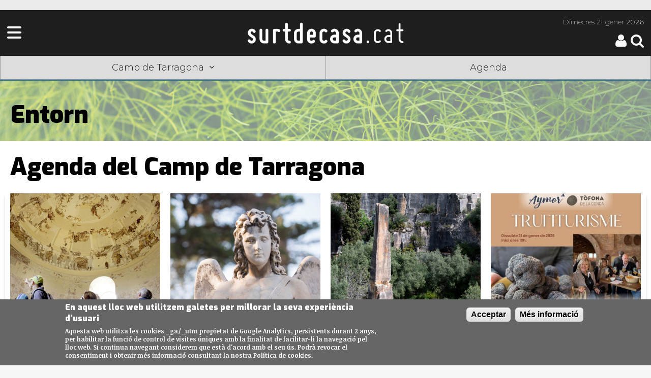

--- FILE ---
content_type: text/html; charset=utf-8
request_url: https://surtdecasa.cat/camp/entorn/les-10-millors-excursions-fer-la-primavera-al-camp-de-%20tarragona?page=1
body_size: 10484
content:
<!DOCTYPE html>
<!--[if IEMobile 7]><html class="iem7"  lang="ca" dir="ltr"><![endif]-->
<!--[if lte IE 6]><html class="lt-ie9 lt-ie8 lt-ie7"  lang="ca" dir="ltr"><![endif]-->
<!--[if (IE 7)&(!IEMobile)]><html class="lt-ie9 lt-ie8"  lang="ca" dir="ltr"><![endif]-->
<!--[if IE 8]><html class="lt-ie9"  lang="ca" dir="ltr"><![endif]-->
<!--[if (gte IE 9)|(gt IEMobile 7)]><!--><html  lang="ca" dir="ltr" prefix="fb: http://ogp.me/ns/fb# og: http://ogp.me/ns# article: http://ogp.me/ns/article# book: http://ogp.me/ns/book# profile: http://ogp.me/ns/profile# video: http://ogp.me/ns/video# product: http://ogp.me/ns/product#"><!--<![endif]-->

<head>
	
	<!-- Google Tag Manager -->
	<script>(function(w,d,s,l,i){w[l]=w[l]||[];w[l].push({'gtm.start':
	new Date().getTime(),event:'gtm.js'});var f=d.getElementsByTagName(s)[0],
	j=d.createElement(s),dl=l!='dataLayer'?'&l='+l:'';j.async=true;j.src=
	'https://www.googletagmanager.com/gtm.js?id='+i+dl;f.parentNode.insertBefore(j,f);
	})(window,document,'script','dataLayer','GTM-NMVM39T');</script>
	<!-- End Google Tag Manager -->
	
	<script async src="https://securepubads.g.doubleclick.net/tag/js/gpt.js"></script>
	<script>
	window.googletag = window.googletag || {cmd: []};
	googletag.cmd.push(function() {
		googletag.defineSlot('/30029749/surtdecasa.cat/surtdecasa.cat_300x250_1', [300, 250], 'div-gpt-ad-1655245395280-0').addService(googletag.pubads());
		googletag.defineSlot('/30029749/surtdecasa.cat/surtdecasa.cat_300x600_1', [300, 600], 'div-gpt-ad-1655245399031-0').addService(googletag.pubads());
		googletag.pubads().enableSingleRequest();
		googletag.enableServices();
	});
    </script>
	
	<script async src="https://securepubads.g.doubleclick.net/tag/js/gpt.js"></script>
<script>
  window.googletag = window.googletag || {cmd: []};
  googletag.cmd.push(function() {
    googletag.defineSlot('/183726777/SDC_PN_robapagines1_300x250', [300, 250], 'div-gpt-ad-1736755456539-0').addService(googletag.pubads());
    googletag.pubads().enableSingleRequest();
    googletag.enableServices();
  });
</script>
  
  <meta charset="utf-8" />
<link rel="shortcut icon" href="https://surtdecasa.cat/sites/all/themes/sdc_mobile/images/touch-icon-iphone.png" type="image/png" />
<meta name="description" content="Cultura de proximitat" />
<meta name="keywords" content="cultura, cultura proximitat," />
<meta name="generator" content="Drupal 7 (http://drupal.org)" />
<link rel="canonical" href="https://surtdecasa.cat/camp/entorn/les-10-millors-excursions-fer-la-primavera-al-camp-de-%20tarragona" />
<link rel="shortlink" href="https://surtdecasa.cat/camp/entorn/les-10-millors-excursions-fer-la-primavera-al-camp-de-%20tarragona" />
<meta property="fb:app_id" content="473903472759913" />
<meta property="og:site_name" content="Surtdecasa.cat" />
<meta property="og:type" content="article" />
<meta property="og:url" content="https://surtdecasa.cat/camp/entorn/les-10-millors-excursions-fer-la-primavera-al-camp-de-%20tarragona" />
<meta property="og:title" content="Entorn Camp de Tarragona" />
<meta property="og:description" content="Cultura de proximitat" />
<meta property="og:image" content="https://surtdecasa.cat/sites/all/themes/genesis/genesis_sdc/images/SDC_FB-Nacional1.png" />
<meta name="twitter:card" content="product" />
<meta name="twitter:site" content="@surtdecasa" />
<meta name="twitter:creator" content="@surtdecasa" />
<meta name="twitter:url" content="https://surtdecasa.cat/camp/entorn/les-10-millors-excursions-fer-la-primavera-al-camp-de-%20tarragona" />
<meta name="twitter:title" content="Entorn Camp de Tarragona | Surtdecasa.cat" />
<meta name="twitter:description" content="El digital de cultura de proximitat" />
<meta name="twitter:image" content="https://surtdecasa.cat/sites/all/themes/sdc_mobile/images/touch-icon-ipad.png" />
<meta name="twitter:image:width" content="144" />
<meta name="twitter:image:height" content="144" />
  <title>Entorn Camp de Tarragona | Surtdecasa.cat</title>
  

      <meta name="MobileOptimized" content="width">
    <meta name="HandheldFriendly" content="true">
	<meta name="viewport" content="width=device-width, initial-scale=1.0"> <!-- , user-scalable=no -->
    <meta http-equiv="cleartype" content="on">
  <meta name="apple-itunes-app" content="app-id=1210585776" />
  <meta name="google-play-app" content="app-id=com.moybu.apps.sdc" />
  <meta name="theme-color" content="#1e1e1e"/>
  

  <link type="text/css" rel="stylesheet" href="https://surtdecasa.cat/sites/default/files/css/css_lQaZfjVpwP_oGNqdtWCSpJT1EMqXdMiU84ekLLxQnc4.css" media="all" />
<link type="text/css" rel="stylesheet" href="https://surtdecasa.cat/sites/default/files/css/css_4fk-zroP9qjOP52Y-kgfeiK_ZzMZzGt11iGUmtPU62M.css" media="all" />
<link type="text/css" rel="stylesheet" href="https://surtdecasa.cat/sites/default/files/css/css_8sw_lCMxpXurNvnyP6z9En3H-D142lPG0s4egiBPnUw.css" media="all" />
<style>#sliding-popup.sliding-popup-bottom{background:#666666;}#sliding-popup .popup-content #popup-text h1,#sliding-popup .popup-content #popup-text h2,#sliding-popup .popup-content #popup-text h3,#sliding-popup .popup-content #popup-text p{color:#ffffff !important;}
</style>
<link type="text/css" rel="stylesheet" href="https://surtdecasa.cat/sites/default/files/css/css_Nn7NVaPyd9Jb39b6PMPkHAyuYBeEk8WBl22lKjMndWw.css" media="all" />

  <!--<link rel="stylesheet" type="text/css" href="/sites/all/libraries/slick/slick/slick.css"/>
  <link rel="stylesheet" type="text/css" href="/sites/all/libraries/slick/slick/slick-theme.css"/>-->
  <link rel="stylesheet" href="https://cdnjs.cloudflare.com/ajax/libs/font-awesome/6.4.2/css/all.min.css">


  <script src="https://surtdecasa.cat/sites/default/files/js/js_xvYJgU6LChHqbcSh4y1AvdXfD5QBIwT3GVGVUeuksbM.js"></script>
<script src="https://surtdecasa.cat/sites/default/files/js/js_BLxotNs2yt7YGlf9QRI9L9AMfdnkQfnN-_ADBTW3SiE.js"></script>
<script src="https://surtdecasa.cat/sites/default/files/js/js_5eyyqd1-Lx5w-gJAfeM7ZAxC5ESwa_zupyS80-93sUY.js"></script>
<script src="https://surtdecasa.cat/sites/default/files/js/js_Cwl6PazN4JchNQAWlSLaRqn97QcMKoX7m5Vpo0MopD8.js"></script>
<script src="https://surtdecasa.cat/sites/default/files/js/js_UFGpAGDDzI6mrBATLso4xtXPPkFYzj8VjekqhgBuZzI.js"></script>
<script>jQuery.extend(Drupal.settings, {"basePath":"\/","pathPrefix":"","ajaxPageState":{"theme":"gregor2","theme_token":"tmzxVsG7V_7p1Y5NeN6FNhWP1alntU8gpgu9Z0JxRcg","jquery_version":"1.10","js":{"sites\/all\/modules\/eu_cookie_compliance\/js\/eu_cookie_compliance.js":1,"sites\/all\/modules\/jquery_update\/replace\/jquery\/1.10\/jquery.min.js":1,"misc\/jquery.once.js":1,"misc\/drupal.js":1,"sites\/all\/modules\/jquery_update\/replace\/ui\/external\/jquery.cookie.js":1,"sites\/all\/modules\/jquery_update\/replace\/misc\/jquery.form.min.js":1,"misc\/ajax.js":1,"sites\/all\/modules\/jquery_update\/js\/jquery_update.js":1,"sites\/all\/modules\/lazyloader\/jquery.lazyloader.js":1,"public:\/\/languages\/ca_iS2mPF1qvYU_hkjh-3zaX34jZsk93WKZGCJh00mtruM.js":1,"sites\/all\/libraries\/colorbox\/jquery.colorbox-min.js":1,"sites\/all\/modules\/colorbox\/js\/colorbox.js":1,"sites\/all\/modules\/views\/js\/base.js":1,"misc\/progress.js":1,"sites\/all\/modules\/views_show_more\/views_show_more.js":1,"sites\/all\/modules\/views\/js\/ajax_view.js":1,"sites\/all\/themes\/gregor2\/js\/modificacions.js":1,"sites\/all\/modules\/surtdecasa\/surtdecasa.js":1,"sites\/all\/themes\/gregor2\/js\/script.js":1},"css":{"modules\/system\/system.base.css":1,"modules\/system\/system.menus.css":1,"modules\/system\/system.messages.css":1,"modules\/system\/system.theme.css":1,"sites\/all\/modules\/calendar\/css\/calendar_multiday.css":1,"modules\/comment\/comment.css":1,"sites\/all\/modules\/date\/date_api\/date.css":1,"sites\/all\/modules\/date\/date_popup\/themes\/datepicker.1.7.css":1,"modules\/field\/theme\/field.css":1,"modules\/node\/node.css":1,"modules\/search\/search.css":1,"sites\/all\/modules\/surtdecasa\/sdc.css":1,"modules\/user\/user.css":1,"sites\/all\/modules\/views\/css\/views.css":1,"sites\/all\/modules\/lazyloader\/lazyloader.css":1,"sites\/all\/modules\/ckeditor\/css\/ckeditor.css":1,"sites\/all\/modules\/ctools\/css\/ctools.css":1,"sites\/all\/modules\/panels\/css\/panels.css":1,"sites\/all\/modules\/eu_cookie_compliance\/css\/eu_cookie_compliance.css":1,"0":1,"sites\/all\/themes\/gregor2\/system.menus.css":1,"sites\/all\/themes\/gregor2\/system.messages.css":1,"sites\/all\/themes\/gregor2\/system.theme.css":1,"sites\/all\/themes\/gregor2\/css\/styles.css":1}},"colorbox":{"transition":"elastic","speed":"350","opacity":"0.85","slideshow":true,"slideshowAuto":false,"slideshowSpeed":"2500","slideshowStart":"start slideshow","slideshowStop":"stop slideshow","current":"{current} de {total}","previous":"\u00ab Prev","next":"Next \u00bb","close":"Close","overlayClose":true,"returnFocus":true,"maxWidth":"98%","maxHeight":"98%","initialWidth":"250","initialHeight":"250","fixed":true,"scrolling":true,"mobiledetect":true,"mobiledevicewidth":"480px"},"better_exposed_filters":{"views":{"npllocsseccions":{"displays":{"default":{"filters":[]}}},"npagendadestacada":{"displays":{"block_2":{"filters":[]}}},"banners":{"displays":{"block_1":{"filters":[]}}},"nparticlesseccions":{"displays":{"block_1":{"filters":[]}}},"col_laboradors":{"displays":{"block":{"filters":[]},"block_2":{"filters":[]},"block_1":{"filters":[]},"block_3":{"filters":[]},"block_4":{"filters":[]}}}}},"views":{"ajax_path":"\/views\/ajax","ajaxViews":{"views_dom_id:95e3b2edf1ac7171da4a6cca0e0fbe3f":{"view_name":"banners","view_display_id":"block_1","view_args":"20\/3\/7","view_path":"camp\/entorn\/les-10-millors-excursions-fer-la-primavera-al-camp-de- tarragona","view_base_path":null,"view_dom_id":"95e3b2edf1ac7171da4a6cca0e0fbe3f","pager_element":0},"views_dom_id:859a49761e7dfdda4271215850705f8f":{"view_name":"banners","view_display_id":"block_1","view_args":"11\/3\/7","view_path":"camp\/entorn\/les-10-millors-excursions-fer-la-primavera-al-camp-de- tarragona","view_base_path":null,"view_dom_id":"859a49761e7dfdda4271215850705f8f","pager_element":0},"views_dom_id:84b28add5a45a5b5d8ce42d42f9dd814":{"view_name":"nparticlesseccions","view_display_id":"block_1","view_args":"3\/7","view_path":"camp\/entorn\/les-10-millors-excursions-fer-la-primavera-al-camp-de- tarragona","view_base_path":"articleseccio","view_dom_id":"84b28add5a45a5b5d8ce42d42f9dd814","pager_element":0},"views_dom_id:3d70447528bdcd0a93dc1a2451b7cf77":{"view_name":"banners","view_display_id":"block_1","view_args":"23\/3\/7","view_path":"camp\/entorn\/les-10-millors-excursions-fer-la-primavera-al-camp-de- tarragona","view_base_path":null,"view_dom_id":"3d70447528bdcd0a93dc1a2451b7cf77","pager_element":0},"views_dom_id:37c0bd6b06399482d228f1a72afa262a":{"view_name":"banners","view_display_id":"block_1","view_args":"13\/3\/7","view_path":"camp\/entorn\/les-10-millors-excursions-fer-la-primavera-al-camp-de- tarragona","view_base_path":null,"view_dom_id":"37c0bd6b06399482d228f1a72afa262a","pager_element":0},"views_dom_id:6b7f7fdf19c3a6905d2de7754ee07864":{"view_name":"banners","view_display_id":"block_1","view_args":"24\/3\/7","view_path":"camp\/entorn\/les-10-millors-excursions-fer-la-primavera-al-camp-de- tarragona","view_base_path":null,"view_dom_id":"6b7f7fdf19c3a6905d2de7754ee07864","pager_element":0},"views_dom_id:9467c9b5cc7459c25c22001a928488ca":{"view_name":"banners","view_display_id":"block_1","view_args":"50\/3\/7","view_path":"camp\/entorn\/les-10-millors-excursions-fer-la-primavera-al-camp-de- tarragona","view_base_path":null,"view_dom_id":"9467c9b5cc7459c25c22001a928488ca","pager_element":0},"views_dom_id:2e47e067cd97e70bedeb5035e8bb414a":{"view_name":"banners","view_display_id":"block_1","view_args":"1\/3\/7","view_path":"camp\/entorn\/les-10-millors-excursions-fer-la-primavera-al-camp-de- tarragona","view_base_path":null,"view_dom_id":"2e47e067cd97e70bedeb5035e8bb414a","pager_element":0}}},"eu_cookie_compliance":{"popup_enabled":1,"popup_agreed_enabled":0,"popup_hide_agreed":0,"popup_clicking_confirmation":1,"popup_scrolling_confirmation":0,"popup_html_info":"\u003Cdiv\u003E\n  \u003Cdiv class =\u0022popup-content info\u0022\u003E\n    \u003Cdiv id=\u0022popup-text\u0022\u003E\n      \u003Ch2\u003EEn aquest lloc web utilitzem galetes per millorar la seva experi\u00e8ncia d\u0027usuari\u003C\/h2\u003E\n\u003Cp\u003EAquesta web utilitza les cookies _ga\/_utm propietat de Google Analytics, persistents durant 2 anys, per habilitar la funcio\u0301 de control de visites u\u0301niques amb la finalitat de facilitar-li la navegacio\u0301 pel lloc web. Si continua navegant considerem que esta\u0300 d\u0027acord amb el seu u\u0301s. Podra\u0300 revocar el consentiment i obtenir me\u0301s informacio\u0301 consultant la nostra Poli\u0301tica de cookies.\u003C\/p\u003E\n    \u003C\/div\u003E\n    \u003Cdiv id=\u0022popup-buttons\u0022\u003E\n      \u003Cbutton type=\u0022button\u0022 class=\u0022agree-button\u0022\u003EAcceptar\u003C\/button\u003E\n      \u003Cbutton type=\u0022button\u0022 class=\u0022find-more-button\u0022\u003EM\u00e9s informaci\u00f3\u003C\/button\u003E\n    \u003C\/div\u003E\n  \u003C\/div\u003E\n\u003C\/div\u003E","popup_html_agreed":"\u003Cdiv\u003E\n  \u003Cdiv class =\u0022popup-content agreed\u0022\u003E\n    \u003Cdiv id=\u0022popup-text\u0022\u003E\n      \u003Ch2\u003EThank you for accepting cookies\u003C\/h2\u003E\n\u003Cp\u003EYou can now hide this message or find out more about cookies.\u003C\/p\u003E\n    \u003C\/div\u003E\n    \u003Cdiv id=\u0022popup-buttons\u0022\u003E\n      \u003Cbutton type=\u0022button\u0022 class=\u0022hide-popup-button\u0022\u003EOculta\u003C\/button\u003E\n      \u003Cbutton type=\u0022button\u0022 class=\u0022find-more-button\u0022 \u003EMore info\u003C\/button\u003E\n    \u003C\/div\u003E\n  \u003C\/div\u003E\n\u003C\/div\u003E","popup_use_bare_css":false,"popup_height":"auto","popup_width":"100%","popup_delay":1000,"popup_link":"\/textos-legals-i-politica-de-privacitat","popup_link_new_window":1,"popup_position":null,"popup_language":"ca","better_support_for_screen_readers":0,"reload_page":0,"domain":"","popup_eu_only_js":0,"cookie_lifetime":"100","disagree_do_not_show_popup":0}});</script>
      <!--[if lt IE 9]>
    <script src="/sites/all/themes/zen/js/html5-respond.js"></script>
    <![endif]-->
  	<!--<script src="/sites/all/themes/sdc_mobile/js/modernizr.custom.js"></script>-->
  
  
  
  
  
  
  <script src="https://code.jquery.com/jquery-migrate-1.2.1.min.js"></script>
  
    <link rel="stylesheet" href="https://unpkg.com/leaflet@1.3.4/dist/leaflet.css"
			integrity="sha512-puBpdR0798OZvTTbP4A8Ix/l+A4dHDD0DGqYW6RQ+9jxkRFclaxxQb/SJAWZfWAkuyeQUytO7+7N4QKrDh+drA=="
			crossorigin=""/>
 <script src="https://unpkg.com/leaflet@1.3.4/dist/leaflet.js"
			integrity="sha512-nMMmRyTVoLYqjP9hrbed9S+FzjZHW5gY1TWCHA5ckwXZBadntCNs8kEqAWdrb9O7rxbCaA4lKTIWjDXZxflOcA=="
			crossorigin="">
 </script> 
 <script>
	window.dataLayer = window.dataLayer || [];
	function gtag(){dataLayer.push(arguments);}
	gtag('js', new Date());
	gtag('config', 'G-51L7JZH4TH');
</script>

 
 
 

</head>
<body class="html not-front not-logged-in no-sidebars page-camp page-camp-entorn page-camp-entorn-les-10-millors-excursions-fer-la-primavera-al-camp-de--tarragona contingut section-camp" >
<!-- Google Tag Manager (noscript) -->
<noscript><iframe src="https://www.googletagmanager.com/ns.html?id=GTM-NMVM39T"
height="0" width="0" style="display:none;visibility:hidden"></iframe></noscript>
<!-- End Google Tag Manager (noscript) -->

      <p id="skip-link">
      <a href="#main-menu" class="element-invisible element-focusable">Jump to navigation</a>
    </p>
      
    
<div id="page">
	<!-- Bàner Billboard/SuperLeaderboard 970x90-250px -->
	<div class="leader_boards">  </div>

	<header class="header bccamp" id="header" role="banner">

		<div class="header">
	<!-- Desplegable Menú-->
	<div id="megamenu" class="desplega-menu sdm-menu"><a class="sdm-menu-trigger"><span class="fa fa-bars fa-3x"></span></a></div>
	
	<!-- Logo Surtdecasa.cat -->
	<div class="logo-site-name">
		<a href="https://surtdecasa.cat/" title="Inici" rel="home" class="header__logo" id="logo">
			<img class="header__logo-image" alt="Logo - Surtdecasa | Cultura de proximitat" src="https://surtdecasa.cat/sites/all/themes/gregor2/images/sdccat.png" />
			<!--<h2 class="header__site-slogan">Cultura de proximitat</h2>-->
		</a>
	</div>
	<div class="header-att">
		<!-- Header Date -->
		<div class="data-header">
			<span class="date"><span>Dimecres </span>21 gener 2026</span>
		</div>
		<!-- Botons pàgina registre/usuari i cerca -->
		<div class="icones-cap">
			<div class="cerca">
				<a href="/search/node"><span id="searchicon" class="sdi sdi-3x sdi-search"></span></a>
			</div>
			<div id="usersession">
				<div class="login-register">
												<a title="Pàgina d'usuari"href="/user"><span class="sdi sdi-3x sdi-user icona-usuari"></span></a>
									</div>
			</div>
		</div>
	</div>
</div>






				
		<div id="navigation">
			<nav class ="mobile-shortcuts bccamp">
	<ul class= "shorts">
		<li><a class="edicions-select">Camp de Tarragona<i class="sdi sdi-angle-down"></i></a></li>
		<li><a href="/agenda">Agenda</a></li>
	</ul>
	<ul class="sub-menu edicions tancat">
		<li class="ebre"><a title="Terres de l'Ebre" href="https://surtdecasa.cat/ebre">Terres de l'Ebre</a></li>
        <li class="penedes"><a title="Penedès" href="https://surtdecasa.cat/penedes">Penedès</a></li>
        <li class="camp"><a title="Camp de Tarragona" href="https://surtdecasa.cat/camp">Camp de Tarragona</a></li>
        <li class="emporda"><a title="Empordà" href="https://surtdecasa.cat/emporda">Empordà</a></li>
        <li class="ponent"><a title="Ponent" href="https://surtdecasa.cat/ponent">Ponent</a></li>
        <li class="girona"><a title="Girona" href="https://surtdecasa.cat/girona">Girona</a></li>
		<li class="centre"><a title="Centre" href="https://surtdecasa.cat/centre">Centre</a></li>
		<li class="pirineus"><a title="Pirineus" href="https://surtdecasa.cat/pirineus">Pirineus</a></li>
		<li class="barcelona"><a title="Barcelona" href="https://surtdecasa.cat/barcelona">Barcelona</a></li>
	</ul>
</nav>		</div>

	</header>
	
		
<!-- Menú -->
<nav id="megamenu-content" class="sdm-menu bccamp tancat">
	<div class="wrapper">
		<span class="tancar"></span>
		<div class="area-usuari">
							<a href="/user" class="icona-usuari"><div class="sdi sdi-user sdi-4x"></div></a>
				<div class="buttons login">
					<a title="Pàgina d'usuari" href="/user"><span class="usuari camp">Inicia sessió</span></a>
					<a title="Registra't" href="/user/register"><span class="usuari camp">Registra't</span></a>
				</div>
					</div>
		<ul>
			<li><a class="edicions-select bbcamp" >Edicions territorials<i class="sdi sdi-angle-down"></i></a>
				<ul class="sub-menu edicions">
					<li><a class="bbebre" title="Terres de l'Ebre" href="https://surtdecasa.cat/ebre">Terres de l'Ebre</a></li>
			        <li><a class="bbpenedes" title="Penedès" href="https://surtdecasa.cat/penedes">Penedès</a></li>
			        <li><a class="bbcamp" title="Camp de Tarragona" href="https://surtdecasa.cat/camp">Camp de Tarragona</a></li>
			        <li><a class="bbemporda" title="Empordà" href="https://surtdecasa.cat/emporda">Empordà</a></li>
			        <li><a class="bbponent" title="Ponent" href="https://surtdecasa.cat/ponent">Ponent</a></li>
			        <li><a class="bbgirona" title="Girona" href="https://surtdecasa.cat/girona">Girona</a></li>
					<li><a class="bbcentre" title="Centre" href="https://surtdecasa.cat/centre">Centre</a></li>
					<li><a class="bbpirineus" title="Pirineus" href="https://surtdecasa.cat/pirineus">Pirineus</a></li>
					<li><a class="bbbarcelona" title="Barcelona" href="https://surtdecasa.cat/barcelona">Barcelona</a></li>
				</ul>
			</li>
						<li><a class="bbcamp" href="https://surtdecasa.cat/camp/" >Inici</a></li>
						<li><a class="bbcamp" href="https://surtdecasa.cat/camp/agenda" >Agenda</a></li>
						<li><a class="bbcamp" href="https://surtdecasa.cat/experiencies?field_edicio_value=3" >Experiències</a></li>	
						
			<!--<li><a class="bbcamp" href="https://surtdecasa.cat/camp/llocs-interes" >Llocs d'interès</a></li>-->
			<li><a class="bbcamp" href="https://surtdecasa.cat/camp/cartellera" >Cartellera</a></li>
			<!--<li><a class="bbcamp" href="https://surtdecasa.cat/camp/concursos" >Concursos</a></li>-->
			<li><a class="bbcamp" href="https://surtdecasa.cat/camp/blogs" >Blogs</a></li>
			<!--<li><a class="bbcamp" href="https://surtdecasa.cat/camp/opinio" >Opinió</a></li>-->
			<!--<li><a class="bbcamp" href="https://surtdecasa.cat/camp/entrevistes" >Entrevistes</a></li>-->
										<li><a class="seccions-select bbcamp" >Seccions <i class="sdi sdi-angle-down"></i></a>
					<ul class="sub-menu seccions">
						<li><a class="bbmenjar" href="https://surtdecasa.cat/camp/menjar-i-beure" >Menjar i beure</a></li>
						<li><a class="bbarts" href="https://surtdecasa.cat/camp/arts" >Arts</a></li>
						<li><a class="bbespectacles" href="https://surtdecasa.cat/camp/espectacles" >Espectacles</a></li>
						<li><a class="bbmusica" href="https://surtdecasa.cat/camp/musica" >Música</a></li>
						<li><a class="bbllibres" href="https://surtdecasa.cat/camp/llibres" >Llibres</a></li>
						<li><a class="bbfamilia" href="https://surtdecasa.cat/camp/familia" >Família</a></li>
						<li><a class="bbentorn" href="https://surtdecasa.cat/camp/entorn" >Entorn</a></li>
						<li><a class="bbfires" href="https://surtdecasa.cat/camp/fires-i-festes" >Fires i Festes</a></li>
						<li><a class="bbactivat" href="https://surtdecasa.cat/camp/activat" >Activa't</a></li>
					</ul>
				</li>
						<li><a class="bbgeneral" href="https://surtdecasa.store">Botiga</a></li>
			<li><a class="bbgeneral" href="/qui-som">Qui som</a></li>
			<li><a class="bbgeneral" href="/contacta">Contacta</a></li>
			<li><a class="bbgeneral" href="/publicitat">Publicitat</a></li>
			<li><a class="bbgeneral" href="/col-labora">Col·labora</a></li>
			<!--<li><a class="bbgeneral" href="/webs-amics">WEBS AMICS</a></li>-->
			<li><a class="bbgeneral" href="/textos-legals-i-politica-de-privacitat">Textos legals</a></li>
		</ul>
	<div>
</nav>
	<div id="main">

		<div id="content" class="column" role="main">
    		    		<a id="main-content"></a>
																												
<div class="contextual-links-region pane-node panel-pane caixa titolseccio bgentorn"><div class="paragraphs-items-field-portada-blocs"><div class="field field-name-field-portada-blocs"><div class="field-item"><h1>Entorn</h1></div></div></div></div><div class="contextual-links-region pane-node panel-pane centrat"><article class="node-block-portada clearfix"><div class="paragraphs-items-field-portada-blocs"><div class="field field-name-field-portada-blocs"><div class="field-item"><h1>Agenda del Camp de Tarragona</h1><div class="view view-npagendadestacada view-id-npagendadestacada view-display-id-block_2 esdeveniments view-dom-id-78911d7597c09ec4f3b3e4a1df387842">
        
  
  
      <div class="view-content">
        <div class="views-row views-row-1 views-row-odd views-row-first">
    
<a href="/camp/agenda/2026/itineraris-pel-mnat/256462"><div class="field field-name-field-imatge-resum-ag field-type-entityreference field-label-hidden">
        <div class="field-item even">
<article class="node-158942 node node-imatge view-mode-sols_imatge clearfix">
 	
      <div class="field field-name-field-imatge field-type-image field-label-hidden">
        <div class="field-item even"><img src="https://surtdecasa.cat/sites/default/files/imatges-pujades/2019T1/imatges/centelles_0.jpg" width="400" height="400" alt="Visita guiada al Conjunt monumental de Centcelles" title="Visita guiada al Conjunt monumental de Centcelles" /></div>
  </div>
<div class="field field-name-field-fotograf field-type-text field-label-inline clearfix">
      <h3 class="field-label">Foto:&nbsp;</h3>
        <div class="field-item even">Cedida</div>
  </div>

  
  
</article>
</div>
  </div>
</a>
<div class="bdr3">
	<div class="localitat">Tarragona, Constantí, Altafulla</div>
    <a href="/camp/agenda/2026/itineraris-pel-mnat/256462"><h3 class="ptitol-article">Itineraris pel MNAT</h3></a>
    <span></span>
    <a href="/camp/agenda/2026/itineraris-pel-mnat/256462"><p>Dies 11, 18 i 25 de gener</p></a>
</div>
  </div>
  <div class="views-row views-row-2 views-row-even">
    
<a href="/camp/agenda/2026/visites-diurnes-al-cementiri-general-de-reus/257560"><div class="field field-name-field-imatge-resum-ag field-type-entityreference field-label-hidden">
        <div class="field-item even">
<article class="node-239987 node node-imatge view-mode-sols_imatge clearfix">
 	
      <div class="field field-name-field-imatge field-type-image field-label-hidden">
        <div class="field-item even"><img src="https://surtdecasa.cat/sites/default/files/imatges-pujades/2019T1/imatges/cementirireus_3.jpg" width="400" height="400" alt="Cementiri General de Reus, 2025" title="Cementiri General de Reus, 2025" /></div>
  </div>
<div class="field field-name-field-fotograf field-type-text field-label-inline clearfix">
      <h3 class="field-label">Foto:&nbsp;</h3>
        <div class="field-item even">Cedida</div>
  </div>

  
  
</article>
</div>
  </div>
</a>
<div class="bdr3">
	<div class="localitat">Reus</div>
    <a href="/camp/agenda/2026/visites-diurnes-al-cementiri-general-de-reus/257560"><h3 class="ptitol-article">Visites Diürnes al Cementiri General de Reus</h3></a>
    <span></span>
    <a href="/camp/agenda/2026/visites-diurnes-al-cementiri-general-de-reus/257560"><p>Diumenge 25 de gener, 11h</p></a>
</div>
  </div>
  <div class="views-row views-row-3 views-row-odd">
    
<a href="/camp/agenda/2026/visita-guiada-la-pedrera-del-medol/256466"><div class="field field-name-field-imatge-resum-ag field-type-entityreference field-label-hidden">
        <div class="field-item even">
<article class="node-249602 node node-imatge view-mode-sols_imatge clearfix">
 	
      <div class="field field-name-field-imatge field-type-image field-label-hidden">
        <div class="field-item even"><img src="https://surtdecasa.cat/sites/default/files/imatges-pujades/2019T1/imatges/pedreramedol.jpg" width="400" height="400" alt="Pedrera del Mèdol" title="Pedrera del Mèdol" /></div>
  </div>
<div class="field field-name-field-fotograf field-type-text field-label-inline clearfix">
      <h3 class="field-label">Foto:&nbsp;</h3>
        <div class="field-item even">Cedida</div>
  </div>

  
  
</article>
</div>
  </div>
</a>
<div class="bdr3">
	<div class="localitat">Tarragona</div>
    <a href="/camp/agenda/2026/visita-guiada-la-pedrera-del-medol/256466"><h3 class="ptitol-article">Visita guiada a la Pedrera del Mèdol</h3></a>
    <span></span>
    <a href="/camp/agenda/2026/visita-guiada-la-pedrera-del-medol/256466"><p>Diumenge 25 de gener, 11h</p></a>
</div>
  </div>
  <div class="views-row views-row-4 views-row-even">
    
<a href="/camp/agenda/2026/jornada-de-trufiturisme/257505"><div class="field field-name-field-imatge-resum-ag field-type-entityreference field-label-hidden">
        <div class="field-item even">
<article class="node-257504 node node-imatge view-mode-sols_imatge clearfix">
 	
      <div class="field field-name-field-imatge field-type-image field-label-hidden">
        <div class="field-item even"><img src="https://surtdecasa.cat/sites/default/files/imatges-pujades/2019T1/imatges/trufiturisme-400.jpg" width="400" height="400" alt="Trufiturisme, Aymar, " title="Trufiturisme, Aymar, " /></div>
  </div>
<div class="field field-name-field-fotograf field-type-text field-label-inline clearfix">
      <h3 class="field-label">Foto:&nbsp;</h3>
        <div class="field-item even">Cedida</div>
  </div>

  
  
</article>
</div>
  </div>
</a>
<div class="bdr3">
	<div class="localitat">Vimbodí i Poblet</div>
    <a href="/camp/agenda/2026/jornada-de-trufiturisme/257505"><h3 class="ptitol-article">Jornada de trufiturisme</h3></a>
    <span></span>
    <a href="/camp/agenda/2026/jornada-de-trufiturisme/257505"><p>Dissabte 31 de gener, 10h</p></a>
</div>
  </div>
  <div class="views-row views-row-5 views-row-odd">
    
<a href="/camp/agenda/2026/visites-diurnes-al-cementiri-general-de-reus/257561"><div class="field field-name-field-imatge-resum-ag field-type-entityreference field-label-hidden">
        <div class="field-item even">
<article class="node-239987 node node-imatge view-mode-sols_imatge clearfix">
 	
      <div class="field field-name-field-imatge field-type-image field-label-hidden">
        <div class="field-item even"><img src="https://surtdecasa.cat/sites/default/files/imatges-pujades/2019T1/imatges/cementirireus_3.jpg" width="400" height="400" alt="Cementiri General de Reus, 2025" title="Cementiri General de Reus, 2025" /></div>
  </div>
<div class="field field-name-field-fotograf field-type-text field-label-inline clearfix">
      <h3 class="field-label">Foto:&nbsp;</h3>
        <div class="field-item even">Cedida</div>
  </div>

  
  
</article>
</div>
  </div>
</a>
<div class="bdr3">
	<div class="localitat">Reus</div>
    <a href="/camp/agenda/2026/visites-diurnes-al-cementiri-general-de-reus/257561"><h3 class="ptitol-article">Visites Diürnes al Cementiri General de Reus</h3></a>
    <span></span>
    <a href="/camp/agenda/2026/visites-diurnes-al-cementiri-general-de-reus/257561"><p>Diumenge 22 de feber, 11h</p></a>
</div>
  </div>
  <div class="views-row views-row-6 views-row-even">
    
<a href="/camp/agenda/2026/visites-diurnes-al-cementiri-general-de-reus/257562"><div class="field field-name-field-imatge-resum-ag field-type-entityreference field-label-hidden">
        <div class="field-item even">
<article class="node-239987 node node-imatge view-mode-sols_imatge clearfix">
 	
      <div class="field field-name-field-imatge field-type-image field-label-hidden">
        <div class="field-item even"><img src="https://surtdecasa.cat/sites/default/files/imatges-pujades/2019T1/imatges/cementirireus_3.jpg" width="400" height="400" alt="Cementiri General de Reus, 2025" title="Cementiri General de Reus, 2025" /></div>
  </div>
<div class="field field-name-field-fotograf field-type-text field-label-inline clearfix">
      <h3 class="field-label">Foto:&nbsp;</h3>
        <div class="field-item even">Cedida</div>
  </div>

  
  
</article>
</div>
  </div>
</a>
<div class="bdr3">
	<div class="localitat">Reus</div>
    <a href="/camp/agenda/2026/visites-diurnes-al-cementiri-general-de-reus/257562"><h3 class="ptitol-article">Visites Diürnes al Cementiri General de Reus</h3></a>
    <span></span>
    <a href="/camp/agenda/2026/visites-diurnes-al-cementiri-general-de-reus/257562"><p>Diumenge 29 de març, 11h</p></a>
</div>
  </div>
  <div class="views-row views-row-7 views-row-odd">
    
<a href="/camp/agenda/2026/visites-diurnes-al-cementiri-general-de-reus/257564"><div class="field field-name-field-imatge-resum-ag field-type-entityreference field-label-hidden">
        <div class="field-item even">
<article class="node-239987 node node-imatge view-mode-sols_imatge clearfix">
 	
      <div class="field field-name-field-imatge field-type-image field-label-hidden">
        <div class="field-item even"><img src="https://surtdecasa.cat/sites/default/files/imatges-pujades/2019T1/imatges/cementirireus_3.jpg" width="400" height="400" alt="Cementiri General de Reus, 2025" title="Cementiri General de Reus, 2025" /></div>
  </div>
<div class="field field-name-field-fotograf field-type-text field-label-inline clearfix">
      <h3 class="field-label">Foto:&nbsp;</h3>
        <div class="field-item even">Cedida</div>
  </div>

  
  
</article>
</div>
  </div>
</a>
<div class="bdr3">
	<div class="localitat">Reus</div>
    <a href="/camp/agenda/2026/visites-diurnes-al-cementiri-general-de-reus/257564"><h3 class="ptitol-article">Visites Diürnes al Cementiri General de Reus</h3></a>
    <span></span>
    <a href="/camp/agenda/2026/visites-diurnes-al-cementiri-general-de-reus/257564"><p>Diumenge 26 d'abril, 11h</p></a>
</div>
  </div>
  <div class="views-row views-row-8 views-row-even">
    
<a href="/camp/agenda/2026/visites-diurnes-al-cementiri-general-de-reus/257567"><div class="field field-name-field-imatge-resum-ag field-type-entityreference field-label-hidden">
        <div class="field-item even">
<article class="node-239987 node node-imatge view-mode-sols_imatge clearfix">
 	
      <div class="field field-name-field-imatge field-type-image field-label-hidden">
        <div class="field-item even"><img src="https://surtdecasa.cat/sites/default/files/imatges-pujades/2019T1/imatges/cementirireus_3.jpg" width="400" height="400" alt="Cementiri General de Reus, 2025" title="Cementiri General de Reus, 2025" /></div>
  </div>
<div class="field field-name-field-fotograf field-type-text field-label-inline clearfix">
      <h3 class="field-label">Foto:&nbsp;</h3>
        <div class="field-item even">Cedida</div>
  </div>

  
  
</article>
</div>
  </div>
</a>
<div class="bdr3">
	<div class="localitat">Reus</div>
    <a href="/camp/agenda/2026/visites-diurnes-al-cementiri-general-de-reus/257567"><h3 class="ptitol-article">Visites Diürnes al Cementiri General de Reus</h3></a>
    <span></span>
    <a href="/camp/agenda/2026/visites-diurnes-al-cementiri-general-de-reus/257567"><p>Diumenge 31 de maig, 11h</p></a>
</div>
  </div>
  <div class="views-row views-row-9 views-row-odd views-row-last">
    
<a href="/camp/agenda/2026/visites-diurnes-al-cementiri-general-de-reus/257566"><div class="field field-name-field-imatge-resum-ag field-type-entityreference field-label-hidden">
        <div class="field-item even">
<article class="node-239987 node node-imatge view-mode-sols_imatge clearfix">
 	
      <div class="field field-name-field-imatge field-type-image field-label-hidden">
        <div class="field-item even"><img src="https://surtdecasa.cat/sites/default/files/imatges-pujades/2019T1/imatges/cementirireus_3.jpg" width="400" height="400" alt="Cementiri General de Reus, 2025" title="Cementiri General de Reus, 2025" /></div>
  </div>
<div class="field field-name-field-fotograf field-type-text field-label-inline clearfix">
      <h3 class="field-label">Foto:&nbsp;</h3>
        <div class="field-item even">Cedida</div>
  </div>

  
  
</article>
</div>
  </div>
</a>
<div class="bdr3">
	<div class="localitat">Reus</div>
    <a href="/camp/agenda/2026/visites-diurnes-al-cementiri-general-de-reus/257566"><h3 class="ptitol-article">Visites Diürnes al Cementiri General de Reus</h3></a>
    <span></span>
    <a href="/camp/agenda/2026/visites-diurnes-al-cementiri-general-de-reus/257566"><p>Diumenge 21 de juny, 11h</p></a>
</div>
  </div>
    </div>
  
  
  
  
  
  
</div></div></div></div></article></div><div class="contextual-links-region pane-node panel-pane centrat"><article class="node-block-portada clearfix"><div class="paragraphs-items-field-portada-blocs"><div class="field field-name-field-portada-blocs"><div class="field-item"><div class="enllac-mes"><p>Consulta més <a class="boto activat" href="/camp/agenda">Agenda del Camp de Tarragona</a></p></div></div></div></div></article></div><div class="contextual-links-region pane-node panel-pane "><article class="node-block-portada clearfix"><div class="paragraphs-items-field-portada-blocs"><div class="field field-name-field-portada-blocs"><div class="field-item"></div></div></div></article></div><div class="contextual-links-region pane-node panel-pane centrat"><article class="node-block-portada clearfix"><div class="paragraphs-items-field-portada-blocs"><div class="field field-name-field-portada-blocs"><div class="field-item"><div class="view view-nparticlesseccions view-id-nparticlesseccions view-display-id-block_1 view-dom-id-84b28add5a45a5b5d8ce42d42f9dd814">
        
  
  
      <div class="view-content">
        <div class="views-row views-row-1 views-row-odd views-row-first">
    
<a href="/camp/entorn/descobrint-ladn-cooperatiu-del-camp-de-tarragona"><div class="field field-name-field-imatge-cap-alera field-type-entityreference field-label-hidden">
        <div class="field-item even">
<article class="node-238998 node node-imatge view-mode-sols_imatge clearfix">
 	
      <div class="field field-name-field-imatge field-type-image field-label-hidden">
        <div class="field-item even"><img src="https://surtdecasa.cat/sites/default/files/imatges-pujades/2019T1/imatges/capcalera_655.jpg" width="678" height="400" alt="Rutes cooperatives 8" title="Rutes cooperatives 8" /></div>
  </div>
<div class="field field-name-field-fotograf field-type-text field-label-inline clearfix">
      <h3 class="field-label">Foto:&nbsp;</h3>
        <div class="field-item even">Àlex Espuny</div>
  </div>

  
  
</article>
</div>
  </div>
</a>
<div class="bdr3">
  <div class="avant">Rutes cooperatives</div>
  <span></span>
  	<a href="/camp/entorn/descobrint-ladn-cooperatiu-del-camp-de-tarragona"><h3 class="ptitol-article">De Falset a Valls descobrint l’ADN cooperatiu del Camp de Tarragona</h3></a>
  </div>
  </div>
  <div class="views-row views-row-2 views-row-even">
    
<a href="/camp/entorn/fes-museu-de-la-vida-rural"><div class="field field-name-field-imatge-cap-alera field-type-entityreference field-label-hidden">
        <div class="field-item even">
<article class="node-218613 node node-imatge view-mode-sols_imatge clearfix">
 	
      <div class="field field-name-field-imatge field-type-image field-label-hidden">
        <div class="field-item even"><img src="https://surtdecasa.cat/sites/default/files/imatges-pujades/2019T1/imatges/capcalera_546.jpg" width="678" height="400" alt="Festival d&#039;Educació per la Sostenibilitat" title="Festival d&#039;Educació per la Sostenibilitat" /></div>
  </div>
<div class="field field-name-field-fotograf field-type-text field-label-inline clearfix">
      <h3 class="field-label">Foto:&nbsp;</h3>
        <div class="field-item even">Cedida</div>
  </div>

  
  
</article>
</div>
  </div>
</a>
<div class="bdr3">
  <div class="avant">Natura i cultura</div>
  <span></span>
  	<a href="/camp/entorn/fes-museu-de-la-vida-rural"><h3 class="ptitol-article">El FES descobreix quatre projectes culturals que aposten per la sostenibilitat</h3></a>
  </div>
  </div>
  <div class="views-row views-row-3 views-row-odd views-row-last">
    
<a href="/camp/entorn/vandellos-lhospitalet-de-linfant"><div class="field field-name-field-imatge-cap-alera field-type-entityreference field-label-hidden">
        <div class="field-item even">
<article class="node-213319 node node-imatge view-mode-sols_imatge clearfix">
 	
      <div class="field field-name-field-imatge field-type-image field-label-hidden">
        <div class="field-item even"><img src="https://surtdecasa.cat/sites/default/files/imatges-pujades/2019T1/imatges/capcalera_513.jpg" width="678" height="400" alt="Vandellòs i l’Hospitalet de l’Infant" title="Vandellòs i l’Hospitalet de l’Infant" /></div>
  </div>
<div class="field field-name-field-fotograf field-type-text field-label-inline clearfix">
      <h3 class="field-label">Foto:&nbsp;</h3>
        <div class="field-item even">Cedida</div>
  </div>

  
  
</article>
</div>
  </div>
</a>
<div class="bdr3">
  <div class="avant">Propostes</div>
  <span></span>
  	<a href="/camp/entorn/vandellos-lhospitalet-de-linfant"><h3 class="ptitol-article">Les 10 visites guiades de Vandellós i L'Hospitalet de l'Infant</h3></a>
  </div>
  </div>
    </div>
  
  
  
  
  
  
</div></div></div></div></article></div><div class="contextual-links-region pane-node panel-pane tot-ample"><article class="node-block-portada clearfix"><div class="paragraphs-items-field-portada-blocs"><div class="field field-name-field-portada-blocs"><div class="field-item"><h1>Pots visitar</h1><div class="view view-npllocsseccions view-id-npllocsseccions view-display-id-default view-dom-id-6a479f43e422a1820cc562f935b9a781">
        
  
  
      <div class="view-content">
        <div class="views-row views-row-1 views-row-odd views-row-first">
    
<div class="node node-lloc view-mode-pastilla">
<a href="/camp/llocs-interes/montbrio-del-camp/montbrio-del-camp">
			<div class="field field-name-field-lloc-imatge field-type-image field-label-hidden">
        <div class="field-item even"><img src="https://surtdecasa.cat/sites/default/files/styles/lloc/public/imatges-pujades/2019T1/llocs/montbrio-cap.jpg?itok=zM3JFkGB" width="1200" height="400" alt="Gegants de Montbrió del Camp" title="Gegants de Montbrió del Camp" /></div>
  </div>
	</a>
<div class ="lloc-descripcio amb-icones sense-localitat">
	<a href="/camp/llocs-interes/montbrio-del-camp/montbrio-del-camp"><ul class="exp-tipus"><li class="exp-en_familia">En família</li><li class="exp-pobles_amb_encant">Pobles amb encant</li></ul></a>
	<a href="/camp/llocs-interes/montbrio-del-camp/montbrio-del-camp"><h3 class="ptitol">Montbrió del Camp</h3></a>
	<a href="/camp/llocs-interes/montbrio-del-camp/montbrio-del-camp"><div class="localitat">Montbrió del Camp</div></a>
</div>
</div>
  </div>
  <div class="views-row views-row-2 views-row-even">
    
<div class="node node-lloc view-mode-pastilla">
<a href="/camp/llocs-interes/cambrils/cambrils">
			<div class="field field-name-field-lloc-imatge field-type-image field-label-hidden">
        <div class="field-item even"><img src="https://surtdecasa.cat/sites/default/files/styles/lloc/public/imatges-pujades/2019T1/llocs/cambrils-cap.jpg?itok=rQp_O4Kp" width="1200" height="400" alt="Cambrils" title="Cambrils" /></div>
  </div>
	</a>
<div class ="lloc-descripcio amb-icones sense-localitat">
	<a href="/camp/llocs-interes/cambrils/cambrils"><ul class="exp-tipus"><li class="exp-pobles_amb_encant">Pobles amb encant</li></ul></a>
	<a href="/camp/llocs-interes/cambrils/cambrils"><h3 class="ptitol">Cambrils</h3></a>
	<a href="/camp/llocs-interes/cambrils/cambrils"><div class="localitat">Cambrils</div></a>
</div>
</div>
  </div>
  <div class="views-row views-row-3 views-row-odd">
    
<div class="node node-lloc view-mode-pastilla">
<a href="/camp/llocs-interes/nulles/camins-km0">
			<div class="field field-name-field-lloc-imatge field-type-image field-label-hidden">
        <div class="field-item even"><img src="https://surtdecasa.cat/sites/default/files/styles/lloc/public/imatges-pujades/2019T1/llocs/caminskm0-capcalera.jpg?itok=HL8dvl73" width="1200" height="400" alt="Santuari de Montferri" title="Santuari de Montferri" /></div>
  </div>
	</a>
<div class ="lloc-descripcio amb-icones ">
	<a href="/camp/llocs-interes/nulles/camins-km0"><ul class="exp-tipus"><li class="exp-en_familia">En família</li><li class="exp-patrimoni">Patrimoni</li></ul></a>
	<a href="/camp/llocs-interes/nulles/camins-km0"><h3 class="ptitol">Camins Km0</h3></a>
	<a href="/camp/llocs-interes/nulles/camins-km0"><div class="localitat">Nulles</div></a>
</div>
</div>
  </div>
  <div class="views-row views-row-4 views-row-even views-row-last">
    
<div class="node node-lloc view-mode-pastilla">
<a href="/camp/llocs-interes/ulldemolins/la-porta-del-congost">
			<div class="field field-name-field-lloc-imatge field-type-image field-label-hidden">
        <div class="field-item even"><img src="https://surtdecasa.cat/sites/default/files/styles/lloc/public/imatges-pujades/2019T1/llocs/lasomereta-capcalera.jpg?itok=qUoxFVwW" width="1200" height="400" alt="La Porta del Congost" title="La Porta del Congost" /></div>
  </div>
	</a>
<div class ="lloc-descripcio amb-icones ">
	<a href="/camp/llocs-interes/ulldemolins/la-porta-del-congost"><ul class="exp-tipus"><li class="exp-en_familia">En família</li><li class="exp-natura">Natura</li><li class="exp-on_dormir">On dormir</li><li class="exp-on_menjar">On menjar</li><li class="exp-patrimoni">Patrimoni</li></ul></a>
	<a href="/camp/llocs-interes/ulldemolins/la-porta-del-congost"><h3 class="ptitol">La Porta del Congost</h3></a>
	<a href="/camp/llocs-interes/ulldemolins/la-porta-del-congost"><div class="localitat">Ulldemolins</div></a>
</div>
</div>
  </div>
    </div>
  
  
  
  
  
  
</div></div></div></div></article></div><div class="contextual-links-region pane-node panel-pane "><article class="node-block-portada clearfix"><div class="paragraphs-items-field-portada-blocs"><div class="field field-name-field-portada-blocs"><div class="field-item"></div></div></div></article></div><div class="contextual-links-region pane-node panel-pane "><article class="node-block-portada clearfix"><div class="paragraphs-items-field-portada-blocs"><div class="field field-name-field-portada-blocs"><div class="field-item"></div></div></div></article></div><div class="contextual-links-region pane-node panel-pane "><article class="node-block-portada clearfix"><div class="paragraphs-items-field-portada-blocs"><div class="field field-name-field-portada-blocs"><div class="field-item"></div></div></div></article></div><div class="contextual-links-region pane-node panel-pane "><article class="node-block-portada clearfix"><div class="paragraphs-items-field-portada-blocs"><div class="field field-name-field-portada-blocs"><div class="field-item"></div></div></div></article></div>			    	</div>

		
		
	</div>

		
	<div id="to-top" class="camp">
		<a href="#page"><span></span></a>
	</div>

	<div id="footer" class="region region-footer bccamp">
  	<div class="inner-footer">
		<div class="social">
			<h3 class="block-title">Segueix-nos a...</h3>
			<ul>
				<li><a title="facebook" href="https://www.facebook.com/surtdecasa" target="blank"><i class="fab fa-facebook fa-3x"></i></a></li>
				<li><a title="twitter" href="https://twitter.com/Surtdecasa" target="blank"><i class="fa-brands fa-x-twitter fa-3x"></i></a></li>
				<li><a title="instagram" href="https://www.instagram.com/surtdecasa" target="blank"><i class="fab fa-instagram fa-3x"></i></a></li>
									<!-- <li><a title="youtube" href="https://www.youtube.com/user/SurtdecasaPonent" target="_blank"><i class="fab fa-youtube fa-3x"></i></a></li> -->
										<!-- <li><a title="youtube" href="https://www.youtube.com/channel/UCMPvWBecUbFqkljGdWswA1A" target="_blank"><i class="fab fa-youtube fa-3x"></i></a></li> -->
										<!-- <li><a title="youtube" href="https://www.youtube.com/channel/UCl34CLrjrRM0jteYkdy8cuw" target="_blank"><i class="fab fa-youtube fa-3x"></i></a></li> -->
									<li><a title="telegram" href="https://t.me/surtdecasa" target="blank"><i class="fab fa-telegram-plane fa-3x"></i></a></li>
			</ul>
		</div>
		<nav class="menu-footer camp">
			<ul>
	        	<li><a href="https://surtdecasa.cat/camp/qui-som">QUI SOM</a></li>
	        	<li><a href="https://surtdecasa.cat/camp/contacta">CONTACTA</a></li>
	        	<li><a href="/avis-legal">AVÍS LEGAL</a></li>
				<li><a href="/politica-de-privacitat">POLÍTICA DE PRIVACITAT</a></li>
				<li><a href="/politica-de-cookies">POLÍTICA DE COOKIES</a></li>
			</ul>
       	</nav>
		<div class="partners">
			<div class='colab2'><h4 class='block-title col-laborador'>Col·labora amb Surtdecasa.cat</h4><div class="view view-col-laboradors view-id-col_laboradors view-display-id-block_2 view-dom-id-735beba2c5cdeb652fcf7eba89cb441e">
        
  
  
      <div class="view-content">
        <div class="views-row views-row-1 views-row-odd views-row-first">
      
  <div class="views-field views-field-field-logo">        <div class="field-content"><a href="http://www.dipta.cat/" title="Diputació de Tarragona" target="_blank"><img src="https://surtdecasa.cat/sites/default/files/diputacio-tarragona.png" width="221" height="200" alt="Diputació de Tarragona" title="Diputació de Tarragona" /></a></div>  </div>  </div>
  <div class="views-row views-row-2 views-row-even views-row-last">
      
  <div class="views-field views-field-field-logo">        <div class="field-content"><a href="http://presidencia.gencat.cat/ca/inici/" title="Generalitat de Catalunya - Departament de Presidència" target="_blank"><img src="https://surtdecasa.cat/sites/default/files/gencat_presidencia.png" width="221" height="200" alt="Generalitat de Catalunya - Departament de Presidència" title="Generalitat de Catalunya - Departament de Presidència" /></a></div>  </div>  </div>
    </div>
  
  
  
  
  
  
</div></div><div class='colab3'><div class="view view-col-laboradors view-id-col_laboradors view-display-id-block_4 view-dom-id-e42c84bd081f41430aaba9bd9cf1e1ee">
        
  
  
      <div class="view-content">
        <div class="views-row views-row-1 views-row-odd views-row-first">
      
  <div class="views-field views-field-field-caracteristica">        <div class="field-content"></div>  </div>  
  <div class="views-field views-field-field-logo">        <div class="field-content"><a href="http://aracoop.coop/" title="Aracoop" target="_blank"><img src="https://surtdecasa.cat/sites/default/files/imatges-pujades/2019T1/logos/aracoopess.png" width="221" height="200" alt="Logo Economia Social Aracoop" title="Economia Social Aracoop" /></a></div>  </div>  </div>
  <div class="views-row views-row-2 views-row-even">
      
  <div class="views-field views-field-field-caracteristica">        <div class="field-content"></div>  </div>  
  <div class="views-field views-field-field-logo">        <div class="field-content"><a href="https://www.cooperativestreball.coop/" title="Coop de Treball" target="_blank"><img src="https://surtdecasa.cat/sites/default/files/imatges-pujades/2019T1/logos/coop.png" width="221" height="200" alt="" /></a></div>  </div>  </div>
  <div class="views-row views-row-3 views-row-odd">
      
  <div class="views-field views-field-field-caracteristica">        <div class="field-content">Promou:</div>  </div>  
  <div class="views-field views-field-field-logo">        <div class="field-content"><a href="https://treball.gencat.cat/ca/inici/" title="Generalitat de Catalunya - Departament de treball" target="_blank"><img src="https://surtdecasa.cat/sites/default/files/imatges-pujades/2019T1/logos/generalitatdecatalunya-deptreball.png" width="221" height="200" alt="Logotip del Departament de Treball, Afers Socials i Famílies de la Generalitat de Catalunya" title="Departament de Treball, Afers Socials i Famílies de la Generalitat de Catalunya" /></a></div>  </div>  </div>
  <div class="views-row views-row-4 views-row-even views-row-last">
      
  <div class="views-field views-field-field-caracteristica">        <div class="field-content">Amb el finançament de:</div>  </div>  
  <div class="views-field views-field-field-logo">        <div class="field-content"><a href="http://www.mitramiss.gob.es/" title="Ministerio de Trabajo y economia social" target="_blank"><img src="https://surtdecasa.cat/sites/default/files/imatges-pujades/2019T1/logos/sepe.png" width="221" height="200" alt="Logo Ministerio de Trabajo y Economia Social" title="Ministerio de Trabajo y Economia Social" /></a></div>  </div>  </div>
    </div>
  
  
  
  
  
  
</div></div><div class='colab4'><h4 class='block-title suport'>Amb el suport de:</h4><div class="view view-col-laboradors view-id-col_laboradors view-display-id-block_1 view-dom-id-35dbb557afeddfa8b114b5cad425094f">
        
  
  
      <div class="view-content">
        <div class="views-row views-row-1 views-row-odd views-row-first">
      
  <div class="views-field views-field-field-logo">        <div class="field-content"><a href="https://www.collectiucultura.com/terresdelebre" title="Col·lectiu Cultura" target="_blank"><img src="https://surtdecasa.cat/sites/default/files/imatges-pujades/2019T1/logos/collectiu-cultura.png" width="221" height="200" alt="Col·lectiu Cultura Terres de l&#039;Ebre" title="Col·lectiu Cultura Terres de l&#039;Ebre" /></a></div>  </div>  </div>
  <div class="views-row views-row-2 views-row-even">
      
  <div class="views-field views-field-field-logo">        <div class="field-content"><a href="https://www.collectiucultura.com/terresdelebre/imperdibles-culturals/festivals-terres-de-lebre" title="Festivals Terres de l&#039;Ebre" target="_blank"><img src="https://surtdecasa.cat/sites/default/files/imatges-pujades/2019T1/logos/festival-terres-de-lebre.png" width="221" height="200" alt="Festivals Terres de l&#039;Ebre" title="Festivals Terres de l&#039;Ebre" /></a></div>  </div>  </div>
  <div class="views-row views-row-3 views-row-odd views-row-last">
      
  <div class="views-field views-field-field-logo">        <div class="field-content"><a href="http://www.fundaciocatalunyacultura.cat/" title="Fundació Catalunya Cultura" target="_blank"><img src="https://surtdecasa.cat/sites/default/files/imatges-pujades/2019T1/logos/fundcatcult.png" width="221" height="200" alt="Fundació   ( ) Catalunya Cultura" title="Fundació   ( ) Catalunya Cultura" /></a></div>  </div>  </div>
    </div>
  
  
  
  
  
  
</div></div><div class='colab5'><h4 class='block-title allotjament'>Web allotjada amb:</h4><div class="view view-col-laboradors view-id-col_laboradors view-display-id-block_3 view-dom-id-77c4ee7e79926c0da987830bf24a3334">
        
  
  
      <div class="view-content">
        <div class="views-row views-row-1 views-row-odd views-row-first views-row-last">
      
  <div class="views-field views-field-field-logo">        <div class="field-content"><a href="http://e-ports.eu/" title="ePorts" target="_blank"><img src="https://surtdecasa.cat/sites/default/files/l-eports.png" width="175" height="200" alt="ePorts" title="ePorts" /></a></div>  </div>  </div>
    </div>
  
  
  
  
  
  
</div></div>		</div>
						
			</div>
	<span class="copyright">© Copyright 2026</span>  
</div>











</div>
  <script src="https://surtdecasa.cat/sites/default/files/js/js_S5fbY_S2huW9FgAoEh8pIVrpkZwSj6M-ENv3ISOQl1A.js"></script>
    
  <!-- Scripts -->
  <script type="text/javascript" src="/sites/all/libraries/slick/slick/slick.min.js"></script>
  <!-- Push-->
  
  <script src="https://cdn.by.wonderpush.com/sdk/1.1/wonderpush-loader.min.js" async></script>
  <script> window.WonderPush = window.WonderPush || [];
           WonderPush.push(["init", {
           webKey: "52469ecc41a9a3cddf81e67b01f17445fdc27b502ad7f0f06f7307f171278760",
           }]);
 </script>
  
 
</body>
</html>
